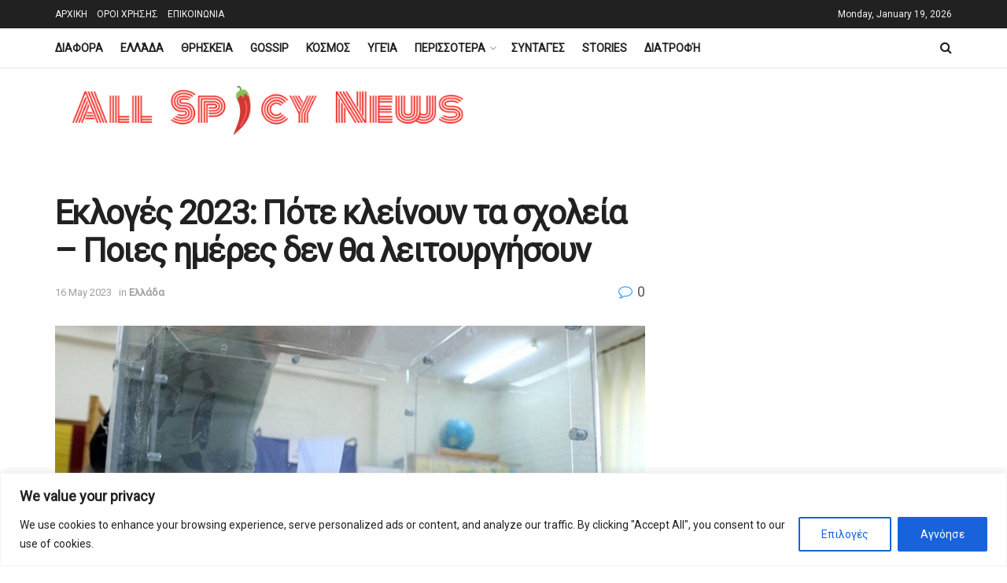

--- FILE ---
content_type: text/html; charset=utf-8
request_url: https://www.google.com/recaptcha/api2/aframe
body_size: 269
content:
<!DOCTYPE HTML><html><head><meta http-equiv="content-type" content="text/html; charset=UTF-8"></head><body><script nonce="Klj0h4iUf7YU4BUK3jwF2w">/** Anti-fraud and anti-abuse applications only. See google.com/recaptcha */ try{var clients={'sodar':'https://pagead2.googlesyndication.com/pagead/sodar?'};window.addEventListener("message",function(a){try{if(a.source===window.parent){var b=JSON.parse(a.data);var c=clients[b['id']];if(c){var d=document.createElement('img');d.src=c+b['params']+'&rc='+(localStorage.getItem("rc::a")?sessionStorage.getItem("rc::b"):"");window.document.body.appendChild(d);sessionStorage.setItem("rc::e",parseInt(sessionStorage.getItem("rc::e")||0)+1);localStorage.setItem("rc::h",'1768783825406');}}}catch(b){}});window.parent.postMessage("_grecaptcha_ready", "*");}catch(b){}</script></body></html>